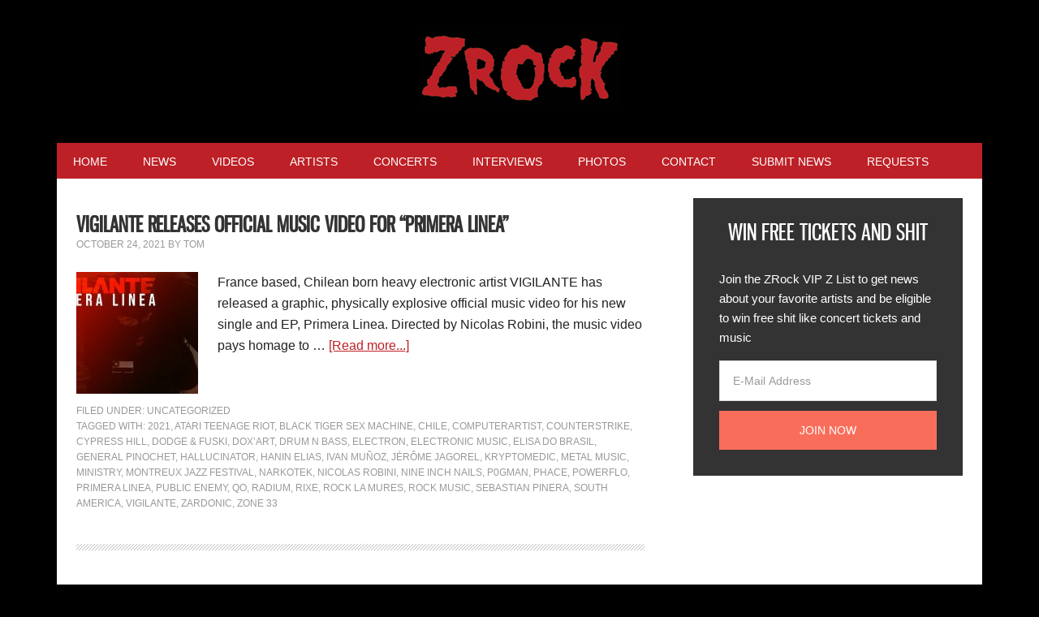

--- FILE ---
content_type: text/html; charset=UTF-8
request_url: https://www.zrock.com/tag/jerome-jagorel/
body_size: 17332
content:
<!DOCTYPE html>
<html lang="en-US">
<head >
<meta charset="UTF-8" />
<meta name="viewport" content="width=device-width, initial-scale=1" />
    <script language="javascript" type="text/javascript">
		<!--
		function imposeMaxLength(Object, MaxLen)
		{
  		return (Object.value.length <= MaxLen);
		}
		-->
	</script>
    <meta name='robots' content='index, follow, max-image-preview:large, max-snippet:-1, max-video-preview:-1' />

<!-- Social Warfare v4.3.0 https://warfareplugins.com - BEGINNING OF OUTPUT -->
<style>
	@font-face {
		font-family: "sw-icon-font";
		src:url("https://www.zrock.com/wp-content/mu-plugins/rainmaker/library/addons/social-warfare/assets/fonts/sw-icon-font.eot?ver=4.3.0");
		src:url("https://www.zrock.com/wp-content/mu-plugins/rainmaker/library/addons/social-warfare/assets/fonts/sw-icon-font.eot?ver=4.3.0#iefix") format("embedded-opentype"),
		url("https://www.zrock.com/wp-content/mu-plugins/rainmaker/library/addons/social-warfare/assets/fonts/sw-icon-font.woff?ver=4.3.0") format("woff"),
		url("https://www.zrock.com/wp-content/mu-plugins/rainmaker/library/addons/social-warfare/assets/fonts/sw-icon-font.ttf?ver=4.3.0") format("truetype"),
		url("https://www.zrock.com/wp-content/mu-plugins/rainmaker/library/addons/social-warfare/assets/fonts/sw-icon-font.svg?ver=4.3.0#1445203416") format("svg");
		font-weight: normal;
		font-style: normal;
		font-display:block;
	}
</style>
<!-- Social Warfare v4.3.0 https://warfareplugins.com - END OF OUTPUT -->


		<style type="text/css">
			.slide-excerpt { width: 70%; }
			.slide-excerpt { bottom: 0; }
			.slide-excerpt { right: 0; }
			.flexslider { max-width: 920px; max-height: 400px; }
			.slide-image { max-height: 400px; }
		</style>
	<!-- This site is optimized with the Yoast SEO plugin v23.9 - https://yoast.com/wordpress/plugins/seo/ -->
	<title>Jérôme Jagorel Archives | ZRock</title>
	<link rel="canonical" href="https://www.zrock.com/tag/jerome-jagorel/" />
	<meta property="og:locale" content="en_US" />
	<meta property="og:type" content="article" />
	<meta property="og:title" content="Jérôme Jagorel Archives | ZRock" />
	<meta property="og:url" content="https://www.zrock.com/tag/jerome-jagorel/" />
	<meta property="og:site_name" content="ZRock" />
	<script type="application/ld+json" class="yoast-schema-graph">{"@context":"https://schema.org","@graph":[{"@type":"CollectionPage","@id":"https://www.zrock.com/tag/jerome-jagorel/","url":"https://www.zrock.com/tag/jerome-jagorel/","name":"Jérôme Jagorel Archives | ZRock","isPartOf":{"@id":"https://www.zrock.com/#website"},"primaryImageOfPage":{"@id":"https://www.zrock.com/tag/jerome-jagorel/#primaryimage"},"image":{"@id":"https://www.zrock.com/tag/jerome-jagorel/#primaryimage"},"thumbnailUrl":"https://www.zrock.com/wp-content/uploads/2021/10/videocover750.jpg","breadcrumb":{"@id":"https://www.zrock.com/tag/jerome-jagorel/#breadcrumb"},"inLanguage":"en-US"},{"@type":"ImageObject","inLanguage":"en-US","@id":"https://www.zrock.com/tag/jerome-jagorel/#primaryimage","url":"https://www.zrock.com/wp-content/uploads/2021/10/videocover750.jpg","contentUrl":"https://www.zrock.com/wp-content/uploads/2021/10/videocover750.jpg","width":750,"height":421},{"@type":"BreadcrumbList","@id":"https://www.zrock.com/tag/jerome-jagorel/#breadcrumb","itemListElement":[{"@type":"ListItem","position":1,"name":"Home","item":"https://www.zrock.com/"},{"@type":"ListItem","position":2,"name":"Jérôme Jagorel"}]},{"@type":"WebSite","@id":"https://www.zrock.com/#website","url":"https://www.zrock.com/","name":"ZRock","description":"ZRock Music News and Videos","potentialAction":[{"@type":"SearchAction","target":{"@type":"EntryPoint","urlTemplate":"https://www.zrock.com/?s={search_term_string}"},"query-input":{"@type":"PropertyValueSpecification","valueRequired":true,"valueName":"search_term_string"}}],"inLanguage":"en-US"}]}</script>
	<!-- / Yoast SEO plugin. -->


<link rel='dns-prefetch' href='//www.zrock.com' />
<link rel='dns-prefetch' href='//fonts.googleapis.com' />
<link rel="alternate" type="application/rss+xml" title="ZRock &raquo; Feed" href="https://www.zrock.com/feed/" />
<link rel="alternate" type="application/rss+xml" title="ZRock &raquo; Comments Feed" href="https://www.zrock.com/comments/feed/" />
<link rel="alternate" type="application/rss+xml" title="ZRock &raquo; Jérôme Jagorel Tag Feed" href="https://www.zrock.com/tag/jerome-jagorel/feed/" />
		<script>
					if ( typeof gtag === 'undefined' ) {
						(
							function ( m, i, d, e ) {
								var s = document.createElement( 'script' );
								s.async = 1;
								s.src = 'https://www.googletagmanager.com/gtag/js?id=G-R3YS8WX1XB';
								var h = document.getElementsByTagName( 'head' )[ 0 ];
								h.appendChild( s );
								window.dataLayer = window.dataLayer || [];

								function gtag() { dataLayer.push( arguments ); }

								window.gtag = gtag;
								gtag( 'js', new Date() );
													console.log('[GA4 Debug] Configuring GA4 in production mode');
								gtag( 'config', 'G-R3YS8WX1XB' );
												}
						)( window, document );
					}
		</script>
		<!-- managing ads with Advanced Ads – https://wpadvancedads.com/ -->		<script>
						advanced_ads_ready = function () {
				var fns                                                          = [], listener, doc = typeof document === 'object' && document,
					hack = doc && doc.documentElement.doScroll, domContentLoaded = 'DOMContentLoaded',
					loaded                                                       = doc && (hack ? /^loaded|^c/ : /^loaded|^i|^c/).test( doc.readyState )
				if ( ! loaded && doc ) {
					listener = function () {
						doc.removeEventListener( domContentLoaded, listener )
						window.removeEventListener( 'load', listener )
						loaded = 1
						while ( listener = fns.shift() ) listener()
					}
					doc.addEventListener( domContentLoaded, listener )
					window.addEventListener( 'load', listener )
				}
				return function ( fn ) {loaded ? setTimeout( fn, 0 ) : fns.push( fn )}
			}()
			</script><link rel='stylesheet' id='mediaelement-css' href='https://www.zrock.com/wp-includes/js/mediaelement/mediaelementplayer-legacy.min.css?ver=4.2.17' type='text/css' media='all' />
<link rel='stylesheet' id='wp-mediaelement-css' href='https://www.zrock.com/wp-includes/js/mediaelement/wp-mediaelement.min.css?ver=6.6.2' type='text/css' media='all' />
<link rel='stylesheet' id='social-warfare-block-css-css' href='https://www.zrock.com/wp-content/mu-plugins/rainmaker/library/addons/social-warfare/assets/js/post-editor/dist/blocks.style.build.css?ver=6.6.2' type='text/css' media='all' />
<link rel='stylesheet' id='mp-theme-css' href='https://www.zrock.com/wp-content/mu-plugins/rainmaker/library/fork/memberpress/css/ui/theme.css?ver=1.9.20' type='text/css' media='all' />
<link rel='stylesheet' id='metro-pro-theme-css' href='https://www.zrock.com/wp-content/themes/metro-pro/style.css?ver=2.1.1' type='text/css' media='all' />
<link rel='stylesheet' id='wp-block-library-css' href='https://www.zrock.com/wp-includes/css/dist/block-library/style.min.css?ver=6.6.2' type='text/css' media='all' />
<link rel='stylesheet' id='wp-components-css' href='https://www.zrock.com/wp-includes/css/dist/components/style.min.css?ver=6.6.2' type='text/css' media='all' />
<link rel='stylesheet' id='wp-preferences-css' href='https://www.zrock.com/wp-includes/css/dist/preferences/style.min.css?ver=6.6.2' type='text/css' media='all' />
<link rel='stylesheet' id='wp-block-editor-css' href='https://www.zrock.com/wp-includes/css/dist/block-editor/style.min.css?ver=6.6.2' type='text/css' media='all' />
<link rel='stylesheet' id='wp-reusable-blocks-css' href='https://www.zrock.com/wp-includes/css/dist/reusable-blocks/style.min.css?ver=6.6.2' type='text/css' media='all' />
<link rel='stylesheet' id='wp-patterns-css' href='https://www.zrock.com/wp-includes/css/dist/patterns/style.min.css?ver=6.6.2' type='text/css' media='all' />
<link rel='stylesheet' id='wp-editor-css' href='https://www.zrock.com/wp-includes/css/dist/editor/style.min.css?ver=6.6.2' type='text/css' media='all' />
<link rel='stylesheet' id='wc-blocks-vendors-style-css' href='https://www.zrock.com/wp-content/mu-plugins/rainmaker/library/external/woocommerce/packages/woocommerce-blocks/build/wc-blocks-vendors-style.css?ver=5.5.1' type='text/css' media='all' />
<link rel='stylesheet' id='wc-blocks-style-css' href='https://www.zrock.com/wp-content/mu-plugins/rainmaker/library/external/woocommerce/packages/woocommerce-blocks/build/wc-blocks-style.css?ver=5.5.1' type='text/css' media='all' />
<style id='classic-theme-styles-inline-css' type='text/css'>
/*! This file is auto-generated */
.wp-block-button__link{color:#fff;background-color:#32373c;border-radius:9999px;box-shadow:none;text-decoration:none;padding:calc(.667em + 2px) calc(1.333em + 2px);font-size:1.125em}.wp-block-file__button{background:#32373c;color:#fff;text-decoration:none}
</style>
<style id='global-styles-inline-css' type='text/css'>
:root{--wp--preset--aspect-ratio--square: 1;--wp--preset--aspect-ratio--4-3: 4/3;--wp--preset--aspect-ratio--3-4: 3/4;--wp--preset--aspect-ratio--3-2: 3/2;--wp--preset--aspect-ratio--2-3: 2/3;--wp--preset--aspect-ratio--16-9: 16/9;--wp--preset--aspect-ratio--9-16: 9/16;--wp--preset--color--black: #000000;--wp--preset--color--cyan-bluish-gray: #abb8c3;--wp--preset--color--white: #ffffff;--wp--preset--color--pale-pink: #f78da7;--wp--preset--color--vivid-red: #cf2e2e;--wp--preset--color--luminous-vivid-orange: #ff6900;--wp--preset--color--luminous-vivid-amber: #fcb900;--wp--preset--color--light-green-cyan: #7bdcb5;--wp--preset--color--vivid-green-cyan: #00d084;--wp--preset--color--pale-cyan-blue: #8ed1fc;--wp--preset--color--vivid-cyan-blue: #0693e3;--wp--preset--color--vivid-purple: #9b51e0;--wp--preset--gradient--vivid-cyan-blue-to-vivid-purple: linear-gradient(135deg,rgba(6,147,227,1) 0%,rgb(155,81,224) 100%);--wp--preset--gradient--light-green-cyan-to-vivid-green-cyan: linear-gradient(135deg,rgb(122,220,180) 0%,rgb(0,208,130) 100%);--wp--preset--gradient--luminous-vivid-amber-to-luminous-vivid-orange: linear-gradient(135deg,rgba(252,185,0,1) 0%,rgba(255,105,0,1) 100%);--wp--preset--gradient--luminous-vivid-orange-to-vivid-red: linear-gradient(135deg,rgba(255,105,0,1) 0%,rgb(207,46,46) 100%);--wp--preset--gradient--very-light-gray-to-cyan-bluish-gray: linear-gradient(135deg,rgb(238,238,238) 0%,rgb(169,184,195) 100%);--wp--preset--gradient--cool-to-warm-spectrum: linear-gradient(135deg,rgb(74,234,220) 0%,rgb(151,120,209) 20%,rgb(207,42,186) 40%,rgb(238,44,130) 60%,rgb(251,105,98) 80%,rgb(254,248,76) 100%);--wp--preset--gradient--blush-light-purple: linear-gradient(135deg,rgb(255,206,236) 0%,rgb(152,150,240) 100%);--wp--preset--gradient--blush-bordeaux: linear-gradient(135deg,rgb(254,205,165) 0%,rgb(254,45,45) 50%,rgb(107,0,62) 100%);--wp--preset--gradient--luminous-dusk: linear-gradient(135deg,rgb(255,203,112) 0%,rgb(199,81,192) 50%,rgb(65,88,208) 100%);--wp--preset--gradient--pale-ocean: linear-gradient(135deg,rgb(255,245,203) 0%,rgb(182,227,212) 50%,rgb(51,167,181) 100%);--wp--preset--gradient--electric-grass: linear-gradient(135deg,rgb(202,248,128) 0%,rgb(113,206,126) 100%);--wp--preset--gradient--midnight: linear-gradient(135deg,rgb(2,3,129) 0%,rgb(40,116,252) 100%);--wp--preset--font-size--small: 13px;--wp--preset--font-size--medium: 20px;--wp--preset--font-size--large: 36px;--wp--preset--font-size--x-large: 42px;--wp--preset--spacing--20: 0.44rem;--wp--preset--spacing--30: 0.67rem;--wp--preset--spacing--40: 1rem;--wp--preset--spacing--50: 1.5rem;--wp--preset--spacing--60: 2.25rem;--wp--preset--spacing--70: 3.38rem;--wp--preset--spacing--80: 5.06rem;--wp--preset--shadow--natural: 6px 6px 9px rgba(0, 0, 0, 0.2);--wp--preset--shadow--deep: 12px 12px 50px rgba(0, 0, 0, 0.4);--wp--preset--shadow--sharp: 6px 6px 0px rgba(0, 0, 0, 0.2);--wp--preset--shadow--outlined: 6px 6px 0px -3px rgba(255, 255, 255, 1), 6px 6px rgba(0, 0, 0, 1);--wp--preset--shadow--crisp: 6px 6px 0px rgba(0, 0, 0, 1);}:where(.is-layout-flex){gap: 0.5em;}:where(.is-layout-grid){gap: 0.5em;}body .is-layout-flex{display: flex;}.is-layout-flex{flex-wrap: wrap;align-items: center;}.is-layout-flex > :is(*, div){margin: 0;}body .is-layout-grid{display: grid;}.is-layout-grid > :is(*, div){margin: 0;}:where(.wp-block-columns.is-layout-flex){gap: 2em;}:where(.wp-block-columns.is-layout-grid){gap: 2em;}:where(.wp-block-post-template.is-layout-flex){gap: 1.25em;}:where(.wp-block-post-template.is-layout-grid){gap: 1.25em;}.has-black-color{color: var(--wp--preset--color--black) !important;}.has-cyan-bluish-gray-color{color: var(--wp--preset--color--cyan-bluish-gray) !important;}.has-white-color{color: var(--wp--preset--color--white) !important;}.has-pale-pink-color{color: var(--wp--preset--color--pale-pink) !important;}.has-vivid-red-color{color: var(--wp--preset--color--vivid-red) !important;}.has-luminous-vivid-orange-color{color: var(--wp--preset--color--luminous-vivid-orange) !important;}.has-luminous-vivid-amber-color{color: var(--wp--preset--color--luminous-vivid-amber) !important;}.has-light-green-cyan-color{color: var(--wp--preset--color--light-green-cyan) !important;}.has-vivid-green-cyan-color{color: var(--wp--preset--color--vivid-green-cyan) !important;}.has-pale-cyan-blue-color{color: var(--wp--preset--color--pale-cyan-blue) !important;}.has-vivid-cyan-blue-color{color: var(--wp--preset--color--vivid-cyan-blue) !important;}.has-vivid-purple-color{color: var(--wp--preset--color--vivid-purple) !important;}.has-black-background-color{background-color: var(--wp--preset--color--black) !important;}.has-cyan-bluish-gray-background-color{background-color: var(--wp--preset--color--cyan-bluish-gray) !important;}.has-white-background-color{background-color: var(--wp--preset--color--white) !important;}.has-pale-pink-background-color{background-color: var(--wp--preset--color--pale-pink) !important;}.has-vivid-red-background-color{background-color: var(--wp--preset--color--vivid-red) !important;}.has-luminous-vivid-orange-background-color{background-color: var(--wp--preset--color--luminous-vivid-orange) !important;}.has-luminous-vivid-amber-background-color{background-color: var(--wp--preset--color--luminous-vivid-amber) !important;}.has-light-green-cyan-background-color{background-color: var(--wp--preset--color--light-green-cyan) !important;}.has-vivid-green-cyan-background-color{background-color: var(--wp--preset--color--vivid-green-cyan) !important;}.has-pale-cyan-blue-background-color{background-color: var(--wp--preset--color--pale-cyan-blue) !important;}.has-vivid-cyan-blue-background-color{background-color: var(--wp--preset--color--vivid-cyan-blue) !important;}.has-vivid-purple-background-color{background-color: var(--wp--preset--color--vivid-purple) !important;}.has-black-border-color{border-color: var(--wp--preset--color--black) !important;}.has-cyan-bluish-gray-border-color{border-color: var(--wp--preset--color--cyan-bluish-gray) !important;}.has-white-border-color{border-color: var(--wp--preset--color--white) !important;}.has-pale-pink-border-color{border-color: var(--wp--preset--color--pale-pink) !important;}.has-vivid-red-border-color{border-color: var(--wp--preset--color--vivid-red) !important;}.has-luminous-vivid-orange-border-color{border-color: var(--wp--preset--color--luminous-vivid-orange) !important;}.has-luminous-vivid-amber-border-color{border-color: var(--wp--preset--color--luminous-vivid-amber) !important;}.has-light-green-cyan-border-color{border-color: var(--wp--preset--color--light-green-cyan) !important;}.has-vivid-green-cyan-border-color{border-color: var(--wp--preset--color--vivid-green-cyan) !important;}.has-pale-cyan-blue-border-color{border-color: var(--wp--preset--color--pale-cyan-blue) !important;}.has-vivid-cyan-blue-border-color{border-color: var(--wp--preset--color--vivid-cyan-blue) !important;}.has-vivid-purple-border-color{border-color: var(--wp--preset--color--vivid-purple) !important;}.has-vivid-cyan-blue-to-vivid-purple-gradient-background{background: var(--wp--preset--gradient--vivid-cyan-blue-to-vivid-purple) !important;}.has-light-green-cyan-to-vivid-green-cyan-gradient-background{background: var(--wp--preset--gradient--light-green-cyan-to-vivid-green-cyan) !important;}.has-luminous-vivid-amber-to-luminous-vivid-orange-gradient-background{background: var(--wp--preset--gradient--luminous-vivid-amber-to-luminous-vivid-orange) !important;}.has-luminous-vivid-orange-to-vivid-red-gradient-background{background: var(--wp--preset--gradient--luminous-vivid-orange-to-vivid-red) !important;}.has-very-light-gray-to-cyan-bluish-gray-gradient-background{background: var(--wp--preset--gradient--very-light-gray-to-cyan-bluish-gray) !important;}.has-cool-to-warm-spectrum-gradient-background{background: var(--wp--preset--gradient--cool-to-warm-spectrum) !important;}.has-blush-light-purple-gradient-background{background: var(--wp--preset--gradient--blush-light-purple) !important;}.has-blush-bordeaux-gradient-background{background: var(--wp--preset--gradient--blush-bordeaux) !important;}.has-luminous-dusk-gradient-background{background: var(--wp--preset--gradient--luminous-dusk) !important;}.has-pale-ocean-gradient-background{background: var(--wp--preset--gradient--pale-ocean) !important;}.has-electric-grass-gradient-background{background: var(--wp--preset--gradient--electric-grass) !important;}.has-midnight-gradient-background{background: var(--wp--preset--gradient--midnight) !important;}.has-small-font-size{font-size: var(--wp--preset--font-size--small) !important;}.has-medium-font-size{font-size: var(--wp--preset--font-size--medium) !important;}.has-large-font-size{font-size: var(--wp--preset--font-size--large) !important;}.has-x-large-font-size{font-size: var(--wp--preset--font-size--x-large) !important;}
:where(.wp-block-post-template.is-layout-flex){gap: 1.25em;}:where(.wp-block-post-template.is-layout-grid){gap: 1.25em;}
:where(.wp-block-columns.is-layout-flex){gap: 2em;}:where(.wp-block-columns.is-layout-grid){gap: 2em;}
:root :where(.wp-block-pullquote){font-size: 1.5em;line-height: 1.6;}
</style>
<link rel='stylesheet' id='unslider-css-css' href='https://www.zrock.com/wp-content/plugins/advanced-ads-slider/public/assets/css/unslider.css?ver=1.4.6' type='text/css' media='all' />
<link rel='stylesheet' id='slider-css-css' href='https://www.zrock.com/wp-content/plugins/advanced-ads-slider/public/assets/css/slider.css?ver=1.4.6' type='text/css' media='all' />
<link rel='stylesheet' id='stencil-css' href='https://www.zrock.com/wp-content/plugins/stencil/public/css/stencil-public.css?ver=1.14.4' type='text/css' media='all' />
<link rel='stylesheet' id='bbp-default-css' href='https://www.zrock.com/wp-content/mu-plugins/rainmaker/library/external/bbpress/templates/default/css/bbpress.css?ver=2.5.14-6684' type='text/css' media='screen' />
<link rel='stylesheet' id='affwp-forms-css' href='https://www.zrock.com/wp-content/mu-plugins/rainmaker/library/external/affiliate-wp/assets/css/forms.min.css?ver=2.1.15' type='text/css' media='all' />
<link rel='stylesheet' id='rainmaker-memberpress-extend-front-css' href='https://www.zrock.com/wp-content/mu-plugins/rainmaker/library/fork/rainmaker-memberpress-extend/assets/css/rainmaker-memberpress-extend-front.css?ver=3.6.2' type='text/css' media='all' />
<link rel='stylesheet' id='mp-signup-css' href='https://www.zrock.com/wp-content/mu-plugins/rainmaker/library/fork/memberpress/css/signup.css?ver=1.9.20' type='text/css' media='all' />
<link rel='stylesheet' id='rmds-show-password-css' href='https://www.zrock.com/wp-content/mu-plugins/rainmaker/library/fork/rainmaker-memberpress-extend/assets/css/show-password.css?ver=1' type='text/css' media='all' />
<link rel='stylesheet' id='woocommerce-general-css' href='https://www.zrock.com/wp-content/mu-plugins/rainmaker/library/external/woocommerce/assets/css/woocommerce.css?ver=6.6.2' type='text/css' media='all' />
<link rel='stylesheet' id='woocommerce-layout-css' href='https://www.zrock.com/wp-content/mu-plugins/rainmaker/library/external/woocommerce/assets/css/woocommerce-layout.css?ver=5.6.2' type='text/css' media='all' />
<link rel='stylesheet' id='woocommerce-smallscreen-css' href='https://www.zrock.com/wp-content/mu-plugins/rainmaker/library/external/woocommerce/assets/css/woocommerce-smallscreen.css?ver=5.6.2' type='text/css' media='only screen and (max-width: 768px)' />
<link rel='stylesheet' id='rainmaker-store-notice-css' href='https://www.zrock.com/wp-content/mu-plugins/rainmaker/library/internal/rainmaker-woocommerce-extend/assets/css/rainmaker-woocommerce-extend-store-notice.css?ver=5.6.2' type='text/css' media='all' />
<style id='woocommerce-inline-inline-css' type='text/css'>
.woocommerce form .form-row .required { visibility: visible; }
</style>
<link rel='stylesheet' id='lms-quiz-front-end-style-css' href='https://www.zrock.com/wp-content/mu-plugins/rainmaker/library/internal/lms-quiz-system/css/front-end.css?ver=6.6.2' type='text/css' media='all' />
<link rel='stylesheet' id='lms-sidebar-reset-css-css' href='https://www.zrock.com/wp-content/mu-plugins/rainmaker/library/internal/lms-navigation-widget/assets/css/reset.css?ver=2.3.4' type='text/css' media='all' />
<link rel='stylesheet' id='lms-sidebar-css' href='https://www.zrock.com/wp-content/mu-plugins/rainmaker/library/internal/lms-navigation-widget/assets/styles/default/css/lms-sidebar.css?ver=2.3.4' type='text/css' media='all' />
<link rel='stylesheet' id='wsl-widget-css' href='https://www.zrock.com/wp-content/mu-plugins/rainmaker/library/internal/rainmaker-social-login/assets/css/style.css?ver=6.6.2' type='text/css' media='all' />
<link rel='stylesheet' id='dashicons-css' href='https://www.zrock.com/wp-includes/css/dashicons.min.css?ver=6.6.2' type='text/css' media='all' />
<link rel='stylesheet' id='rainmaker-rmui-frontend-css' href='https://www.zrock.com/wp-content/mu-plugins/rainmaker/library/internal/rainmaker-ui/dist/assets/css/rmui-frontend.min.css?ver=3.6.2' type='text/css' media='all' />
<link rel='stylesheet' id='lms-style-css' href='https://www.zrock.com/wp-content/mu-plugins/rainmaker/library/internal/rainmaker-lms/assets/css/lms-style.css?ver=3.6.2' type='text/css' media='all' />
<link rel='stylesheet' id='social_warfare-css' href='https://www.zrock.com/wp-content/mu-plugins/rainmaker/library/addons/social-warfare/assets/css/style.min.css?ver=4.3.0' type='text/css' media='all' />
<link rel='stylesheet' id='google-font-css' href='//fonts.googleapis.com/css?family=Oswald%3A400&#038;display=swap&#038;ver=2.1.1' type='text/css' media='all' />
<link rel='stylesheet' id='bbpress-genesis-extend-css' href='https://www.zrock.com/wp-content/mu-plugins/rainmaker/library/external/bbpress-genesis-extend/style.css' type='text/css' media='all' />
<link rel='stylesheet' id='simple-social-icons-font-css' href='https://www.zrock.com/wp-content/mu-plugins/rainmaker/library/external/simple-social-icons/css/style.css?ver=3.0.0' type='text/css' media='all' />
<link rel='stylesheet' id='simple-modal-gallery-css-css' href='https://www.zrock.com/wp-content/mu-plugins/rainmaker/library/internal/simple-modal-gallery/resources/css/gallery.css?ver=0.1' type='text/css' media='all' />
<link rel='stylesheet' id='gppro-style-css' href='//www.zrock.com/dpp-custom-styles-da657af48aaa0c3d5910281a30ed90ee?ver=6.6.2' type='text/css' media='all' />
<link rel='stylesheet' id='rainmaker-ninja-forms-extend-styles-frontend-css' href='https://www.zrock.com/wp-content/mu-plugins/rainmaker/library/internal/rainmaker-ninja-forms-extend/assets/css/rainmaker-ninja-forms-extend-styles-frontend.css?ver=6.6.2' type='text/css' media='all' />
<link rel='stylesheet' id='genesis-tabs-stylesheet-css' href='https://www.zrock.com/wp-content/mu-plugins/rainmaker/library/external/genesis-tabs/style.css?ver=6.6.2' type='text/css' media='all' />
<link rel='stylesheet' id='slider_styles-css' href='https://www.zrock.com/wp-content/mu-plugins/rainmaker/library/external/genesis-responsive-slider/style.css?ver=0.9.5' type='text/css' media='all' />
<link rel='stylesheet' id='bbp-signature-style-css' href='https://www.zrock.com/wp-content/mu-plugins/rainmaker/library/external/bbp-signature/bbp-signature.css?ver=0.1' type='text/css' media='all' />
<script type="text/javascript" src="//www.zrock.com/wp-includes/js/jquery/jquery.min.js?ver=3.7.1" id="jquery-core-js"></script>
<script type="text/javascript" src="//www.zrock.com/wp-includes/js/jquery/jquery-migrate.min.js?ver=3.4.1" id="jquery-migrate-js"></script>
<script type="text/javascript" src="//www.zrock.com/wp-content/plugins/advanced-ads-slider/public/assets/js/unslider.min.js?ver=1.4.6" id="unslider-js-js"></script>
<script type="text/javascript" src="//www.zrock.com/wp-content/plugins/advanced-ads-slider/public/assets/js/jquery.event.move.js?ver=1.4.6" id="unslider-move-js-js"></script>
<script type="text/javascript" src="//www.zrock.com/wp-content/plugins/advanced-ads-slider/public/assets/js/jquery.event.swipe.js?ver=1.4.6" id="unslider-swipe-js-js"></script>
<script type="text/javascript" src="//www.zrock.com/wp-content/plugins/stencil/public/js/stencil-public.js?ver=1.14.4" id="stencil-js"></script>
<script type="text/javascript" src="//www.zrock.com/wp-content/mu-plugins/rainmaker/library/fork/rainmaker-memberpress-extend/assets/js/show-password.js?ver=1" id="rmds-show-password-js"></script>
<script type="text/javascript" id="lms-quiz-front-end-js-extra">
/* <![CDATA[ */
var ajax_object = {"ajax_url":"https:\/\/www.zrock.com\/admin\/admin-ajax.php"};
/* ]]> */
</script>
<script type="text/javascript" src="//www.zrock.com/wp-content/mu-plugins/rainmaker/library/internal/lms-quiz-system/js/front-end.js?ver=6.6.2" id="lms-quiz-front-end-js"></script>
<script type="text/javascript" id="jquery-cookie-js-extra">
/* <![CDATA[ */
var affwp_scripts = {"ajaxurl":"https:\/\/www.zrock.com\/admin\/admin-ajax.php"};
var jQueryCookieOpts = {"path":"\/","domain":""};
/* ]]> */
</script>
<script type="text/javascript" src="//www.zrock.com/wp-content/mu-plugins/rainmaker/library/internal/rainmaker-ui/dist/assets/js/jquery.cookie.min.js?ver=3.6.2" id="jquery-cookie-js"></script>
<script type="text/javascript" id="affwp-tracking-js-extra">
/* <![CDATA[ */
var affwp_debug_vars = {"integrations":{"woocommerce":"WooCommerce","memberpress":"MemberPress"},"version":"2.1.15","currency":"USD"};
/* ]]> */
</script>
<script type="text/javascript" src="//www.zrock.com/wp-content/mu-plugins/rainmaker/library/external/affiliate-wp/assets/js/tracking.min.js?ver=2.1.15" id="affwp-tracking-js"></script>
<script type="text/javascript" src="//www.zrock.com/wp-content/plugins/advanced-ads/public/assets/js/advanced.js?ver=1.16" id="advanced-ads-advanced-js-js"></script>
<script type="text/javascript" id="advanced-ads-responsive-js-extra">
/* <![CDATA[ */
var advanced_ads_responsive = {"reload_on_resize":"0"};
/* ]]> */
</script>
<script type="text/javascript" src="//www.zrock.com/wp-content/plugins/advanced-ads-responsive/public/assets/js/script.js?ver=1.8.8" id="advanced-ads-responsive-js"></script>
<script type="text/javascript" src="//www.zrock.com/wp-content/mu-plugins/rainmaker/library/internal/rainmaker-ui/dist/assets/js/jquery.fitvids.min.js?ver=3.6.2" id="jquery-fitvids-js"></script>
<script type="text/javascript" src="//www.zrock.com/wp-content/mu-plugins/rainmaker/library/internal/rainmaker-ui/dist/assets/js/rmui.fitvids.min.js?ver=3.6.2" id="rmui-fitvids-js"></script>
<script type="text/javascript" src="//www.zrock.com/wp-content/mu-plugins/rainmaker/library/internal/rainmaker-ui/dist/assets/js/rmui.frontend.podcast.min.js?ver=3.6.2" id="rmui-frontend-podcast-js"></script>
<script type="text/javascript" src="//www.zrock.com/wp-content/themes/metro-pro/js/responsive-menu.js?ver=1.0.0" id="news-responsive-menu-js"></script>
<script type="text/javascript" src="//www.zrock.com/wp-content/mu-plugins/rainmaker/library/external/simple-social-icons/svgxuse.js?ver=1.1.21" id="svg-x-use-js"></script>
<script type="text/javascript" id="advanced-ads-pro/cache_busting-js-extra">
/* <![CDATA[ */
var advanced_ads_pro_ajax_object = {"ajax_url":"https:\/\/www.zrock.com\/admin\/admin-ajax.php","lazy_load_module_enabled":"","lazy_load":{"default_offset":0,"offsets":[]}};
/* ]]> */
</script>
<script type="text/javascript" src="//www.zrock.com/wp-content/plugins/advanced-ads-pro/modules/cache-busting/inc/base.min.js?ver=2.4.1" id="advanced-ads-pro/cache_busting-js"></script>
<script type="text/javascript" src="//www.zrock.com/wp-content/mu-plugins/rainmaker/library/internal/rainmaker-ui/dist/assets/js/jquery.magnific-popup.min.js?ver=3.6.2" id="jquery-magnific-popup-js"></script>
<link rel="https://api.w.org/" href="https://www.zrock.com/wp-json/" /><link rel="alternate" title="JSON" type="application/json" href="https://www.zrock.com/wp-json/wp/v2/tags/3350" /><link rel="EditURI" type="application/rsd+xml" title="RSD" href="https://www.zrock.com/xmlrpc.php?rsd" />
<link rel="stylesheet" href="https://www.zrock.com/wp-content/mu-plugins/rainmaker/library/external/cookies-for-comments/css.php?k=f48c2f5b7fb4ca0f7896273f55e079a2&amp;t=1494647948" type="text/css" media="screen" /><style type="text/css"> .enews .screenread { display:none; } </style><meta property="fb:pages" content="8817742930" />
<link rel="alternate" type="application/rss+xml" title="Podcast RSS feed" href="https://www.zrock.com/feed/podcast" />

			<!-- Google tag (gtag.js) -->
			<script async src="https://www.googletagmanager.com/gtag/js?id=G-R3YS8WX1XB"></script>
			<script>
							window.dataLayer = window.dataLayer || [];

							function gtag() {
								dataLayer.push( arguments );
							}

							gtag( 'js', new Date() );

											gtag( 'config', 'G-R3YS8WX1XB' );
							</script>
			<script type="text/javascript">var ajaxurl = "https://www.zrock.com/admin/admin-ajax.php";</script>		<script type="text/javascript">
		var AFFWP = AFFWP || {};
		AFFWP.referral_var = 'ref';
		AFFWP.expiration = 1;
		AFFWP.debug = 0;


		AFFWP.referral_credit_last = 0;
		</script>
<script>advads_items = { conditions: {}, display_callbacks: {}, display_effect_callbacks: {}, hide_callbacks: {}, backgrounds: {}, effect_durations: {}, close_functions: {}, showed: [] };</script><style type="text/css" id="zrock-layer-custom-css"></style><style type="text/css">.site-title a { background: url(https://www.zrock.com/wp-content/uploads/2014/09/zrock_home.png) no-repeat !important; }</style>
<!--header scripts--><!-- GoSquared -->
<script>
  !function(g,s,q,r,d){r=g[r]=g[r]||function(){(r.q=r.q||[]).push(
  arguments)};d=s.createElement(q);q=s.getElementsByTagName(q)[0];
  d.src='//d1l6p2sc9645hc.cloudfront.net/tracker.js';q.parentNode.
  insertBefore(d,q)}(window,document,'script','_gs');

  _gs('GSN-073889-Y'); _gs('GSN-689597-X');
</script>

<meta name="google-site-verification" content="oqUoArA2aWfxwK5rz46a8eKCo1o9vXPCP1DzhWlOYNM" />

<script async src="https://pagead2.googlesyndication.com/pagead/js/adsbygoogle.js"></script>
<script>
     (adsbygoogle = window.adsbygoogle || []).push({
          google_ad_client: "ca-pub-6859482789150337",
          enable_page_level_ads: true
     });
</script>
<meta name="facebook-domain-verification" content="bowatupb5vov2o507lwkuxq5vqhv4j" /><link rel="preload" href="https://fonts.googleapis.com/css?family=Oswald%3A400&display=swap&ver=2.1.1" as="style"><link rel="preconnect" href="https://fonts.gstatic.com">	<style>
		/* Cookie Consent Popup */
		.rainmaker-cookie-consent-inner {
			box-sizing: border-box;
			line-height: 1.625;
			color: #222;
			font-family: 'Helvetica Neue', Helvetica, Arial, sans-serif;
			font-size: 16px;
			font-weight: 300;
		}

		/* Consent Button */
		.rainmaker-cookie-consent-button.button {
			background-color: #333;
			border: none;
			box-shadow: none;
			color: #fff;
			cursor: pointer;
			padding: 16px 24px;
			text-decoration: none;
			text-transform: uppercase;
			white-space: normal;
			display: inline-block;
			box-sizing: border-box;
			width: 100%;
			transition: all 0.1s ease-in-out;
		}

		/* Consent Button Hover */
		.rainmaker-cookie-consent-button.button:hover {
			color: #fff;
			background-color: #f96e5b;
		}

		/* Decline Button */
		a.rainmaker-cookie-consent-decline-button.cookie-consent-decline-button {
			color: #f96e5b;
		}

		/* Decline Button Hover */
		a.rainmaker-cookie-consent-decline-button.cookie-consent-decline-button:hover {
			color: #222;
		}
	</style>
		<noscript><style>.woocommerce-product-gallery{ opacity: 1 !important; }</style></noscript>
	<link rel="Shortcut Icon" href="//www.zrock.com/wp-content/uploads/2014/11/zrock_favicon.ico" type="image/x-icon" />

		<script>

			if ( window.fbAsyncInit === undefined ) {

				window.fbAsyncInit = function() {
					FB.init({
					appId      : '323105601706343',
					xfbml      : true,
					version    : 'v2.7'
					});
				};

				(function(d, s, id){
					var js, fjs = d.getElementsByTagName(s)[0];
					if (d.getElementById(id)) {return;}
					js = d.createElement(s); js.id = id;
					js.src = '//connect.facebook.net/en_US/sdk.js';
					fjs.parentNode.insertBefore(js, fjs);
				}(document, 'script', 'facebook-jssdk'));
			}

		</script>

		<style type="text/css" id="custom-background-css">
body.custom-background { background-color: #000000; }
</style>
	<script type="text/javascript">
			if ( 'undefined' == typeof advadsGATracking ) window.advadsGATracking = {};
		</script>
		<script data-ad-client="ca-pub-6859482789150337" async src="https://pagead2.googlesyndication.com/pagead/js/adsbygoogle.js"></script>
	<link rel="stylesheet" type="text/css" href="//www.zrock.com?custom-css=1&#038;csblog=1&#038;cscache=5&#038;csrev=31"/>
	</head>
<body class="archive tag tag-jerome-jagorel tag-3350 custom-background theme-genesis woocommerce-no-js metro-pro custom-header header-image header-full-width content-sidebar genesis-breadcrumbs-hidden genesis-footer-widgets-hidden gppro-custom" itemscope itemtype="https://schema.org/WebPage"><div class="site-container"><header class="site-header" itemscope itemtype="https://schema.org/WPHeader"><div class="wrap"><div class="title-area"><p class="site-title" itemprop="headline"><a href="https://www.zrock.com/">ZRock</a></p><p class="site-description" itemprop="description">ZRock Music News and Videos</p></div></div></header><nav class="nav-primary" aria-label="Main" itemscope itemtype="https://schema.org/SiteNavigationElement"><div class="wrap"><ul id="menu-primary-menu" class="menu genesis-nav-menu menu-primary"><li id="menu-item-97" class="menu-item menu-item-type-custom menu-item-object-custom menu-item-97"><a href="/" itemprop="url"><span itemprop="name">Home</span></a></li>
<li id="menu-item-900441" class="menu-item menu-item-type-taxonomy menu-item-object-category menu-item-900441"><a href="https://www.zrock.com/news/" itemprop="url"><span itemprop="name">News</span></a></li>
<li id="menu-item-900444" class="menu-item menu-item-type-taxonomy menu-item-object-category menu-item-900444"><a href="https://www.zrock.com/videos/" itemprop="url"><span itemprop="name">Videos</span></a></li>
<li id="menu-item-900446" class="menu-item menu-item-type-custom menu-item-object-custom menu-item-900446"><a href="/featured-artists" itemprop="url"><span itemprop="name">Artists</span></a></li>
<li id="menu-item-901745" class="menu-item menu-item-type-taxonomy menu-item-object-category menu-item-901745"><a href="https://www.zrock.com/concerts/" itemprop="url"><span itemprop="name">Concerts</span></a></li>
<li id="menu-item-900445" class="menu-item menu-item-type-taxonomy menu-item-object-category menu-item-900445"><a href="https://www.zrock.com/interviews/" itemprop="url"><span itemprop="name">Interviews</span></a></li>
<li id="menu-item-900447" class="menu-item menu-item-type-taxonomy menu-item-object-category menu-item-900447"><a href="https://www.zrock.com/photos/" itemprop="url"><span itemprop="name">Photos</span></a></li>
<li id="menu-item-901694" class="menu-item menu-item-type-custom menu-item-object-custom menu-item-901694"><a href="/contact-2" itemprop="url"><span itemprop="name">Contact</span></a></li>
<li id="menu-item-901695" class="menu-item menu-item-type-custom menu-item-object-custom menu-item-901695"><a href="/contact-2" itemprop="url"><span itemprop="name">Submit News</span></a></li>
<li id="menu-item-901697" class="menu-item menu-item-type-custom menu-item-object-custom menu-item-901697"><a href="/requests" itemprop="url"><span itemprop="name">Requests</span></a></li>
</ul></div></nav><div class="site-inner"><div class="content-sidebar-wrap"><main class="content"><article class="post-1113798 post type-post status-publish format-standard has-post-thumbnail category-uncategorized tag-2490 tag-atari-teenage-riot tag-black-tiger-sex-machine tag-chile tag-computerartist tag-counterstrike tag-cypress-hill tag-dodge-fuski tag-doxart tag-drum-n-bass tag-electron tag-electronic-music tag-elisa-do-brasil tag-general-pinochet tag-hallucinator tag-hanin-elias tag-ivan-munoz tag-jerome-jagorel tag-kryptomedic tag-metal-music tag-ministry tag-montreux-jazz-festival tag-narkotek tag-nicolas-robini tag-nine-inch-nails tag-p0gman tag-phace tag-powerflo tag-primera-linea tag-public-enemy tag-qo tag-radium tag-rixe tag-rock-la-mures tag-rock-music tag-sebastian-pinera tag-south-america tag-vigilante tag-zardonic tag-zone-33 entry" aria-label="VIGILANTE Releases Official Music Video for “Primera Linea”" itemscope itemtype="https://schema.org/CreativeWork"><header class="entry-header"><h2 class="entry-title" itemprop="headline"><a class="entry-title-link" rel="bookmark" href="https://www.zrock.com/vigilante-releases-official-music-video-for-primera-linea/">VIGILANTE Releases Official Music Video for “Primera Linea”</a></h2>
<p class="entry-meta"><time class="entry-time" itemprop="datePublished" datetime="2021-10-24T17:29:03-05:00">October 24, 2021</time> by <span class="entry-author" itemprop="author" itemscope itemtype="https://schema.org/Person"><a href="https://www.zrock.com/author/tom-gnash/" class="entry-author-link" rel="author" itemprop="url"><span class="entry-author-name" itemprop="name">Tom</span></a></span> </p></header><div class="entry-content" itemprop="text"><a class="entry-image-link" href="https://www.zrock.com/vigilante-releases-official-music-video-for-primera-linea/" aria-hidden="true" tabindex="-1"><img width="150" height="150" src="https://www.zrock.com/wp-content/uploads/2021/10/videocover750-150x150.jpg" class="alignleft post-image entry-image" alt="" itemprop="image" decoding="async" srcset="https://www.zrock.com/wp-content/uploads/2021/10/videocover750-150x150.jpg 150w, https://www.zrock.com/wp-content/uploads/2021/10/videocover750-200x200.jpg 200w, https://www.zrock.com/wp-content/uploads/2021/10/videocover750-300x300.jpg 300w, https://www.zrock.com/wp-content/uploads/2021/10/videocover750-100x100.jpg 100w" sizes="(max-width: 150px) 100vw, 150px" /></a><p>France based, Chilean born heavy electronic artist&nbsp;VIGILANTE&nbsp;has released a graphic, physically explosive official music video for his new single and EP,&nbsp;Primera Linea. Directed by&nbsp;Nicolas Robini, the music video pays homage to &#x02026; <a href="https://www.zrock.com/vigilante-releases-official-music-video-for-primera-linea/" class="more-link">[Read more...]</a></p></div><footer class="entry-footer"><p class="entry-meta"><span class="entry-categories">Filed Under: <a href="https://www.zrock.com/uncategorized/" rel="category tag">Uncategorized</a></span> <span class="entry-tags">Tagged With: <a href="https://www.zrock.com/tag/2021/" rel="tag">2021</a>, <a href="https://www.zrock.com/tag/atari-teenage-riot/" rel="tag">Atari Teenage Riot</a>, <a href="https://www.zrock.com/tag/black-tiger-sex-machine/" rel="tag">Black Tiger Sex Machine</a>, <a href="https://www.zrock.com/tag/chile/" rel="tag">Chile</a>, <a href="https://www.zrock.com/tag/computerartist/" rel="tag">Computerartist</a>, <a href="https://www.zrock.com/tag/counterstrike/" rel="tag">Counterstrike</a>, <a href="https://www.zrock.com/tag/cypress-hill/" rel="tag">Cypress Hill</a>, <a href="https://www.zrock.com/tag/dodge-fuski/" rel="tag">Dodge &amp; Fuski</a>, <a href="https://www.zrock.com/tag/doxart/" rel="tag">Dox’Art</a>, <a href="https://www.zrock.com/tag/drum-n-bass/" rel="tag">Drum N Bass</a>, <a href="https://www.zrock.com/tag/electron/" rel="tag">Electron</a>, <a href="https://www.zrock.com/tag/electronic-music/" rel="tag">Electronic Music</a>, <a href="https://www.zrock.com/tag/elisa-do-brasil/" rel="tag">Elisa do Brasil</a>, <a href="https://www.zrock.com/tag/general-pinochet/" rel="tag">General Pinochet</a>, <a href="https://www.zrock.com/tag/hallucinator/" rel="tag">Hallucinator</a>, <a href="https://www.zrock.com/tag/hanin-elias/" rel="tag">Hanin Elias</a>, <a href="https://www.zrock.com/tag/ivan-munoz/" rel="tag">Ivan Muñoz</a>, <a href="https://www.zrock.com/tag/jerome-jagorel/" rel="tag">Jérôme Jagorel</a>, <a href="https://www.zrock.com/tag/kryptomedic/" rel="tag">Kryptomedic</a>, <a href="https://www.zrock.com/tag/metal-music/" rel="tag">Metal Music</a>, <a href="https://www.zrock.com/tag/ministry/" rel="tag">Ministry</a>, <a href="https://www.zrock.com/tag/montreux-jazz-festival/" rel="tag">Montreux Jazz Festival</a>, <a href="https://www.zrock.com/tag/narkotek/" rel="tag">Narkotek</a>, <a href="https://www.zrock.com/tag/nicolas-robini/" rel="tag">Nicolas Robini</a>, <a href="https://www.zrock.com/tag/nine-inch-nails/" rel="tag">Nine Inch Nails</a>, <a href="https://www.zrock.com/tag/p0gman/" rel="tag">P0gman</a>, <a href="https://www.zrock.com/tag/phace/" rel="tag">Phace</a>, <a href="https://www.zrock.com/tag/powerflo/" rel="tag">Powerflo</a>, <a href="https://www.zrock.com/tag/primera-linea/" rel="tag">Primera Linea</a>, <a href="https://www.zrock.com/tag/public-enemy/" rel="tag">Public Enemy</a>, <a href="https://www.zrock.com/tag/qo/" rel="tag">QO</a>, <a href="https://www.zrock.com/tag/radium/" rel="tag">Radium</a>, <a href="https://www.zrock.com/tag/rixe/" rel="tag">RIXE</a>, <a href="https://www.zrock.com/tag/rock-la-mures/" rel="tag">Rock la mures</a>, <a href="https://www.zrock.com/tag/rock-music/" rel="tag">Rock Music</a>, <a href="https://www.zrock.com/tag/sebastian-pinera/" rel="tag">Sebastian Pinera</a>, <a href="https://www.zrock.com/tag/south-america/" rel="tag">South America</a>, <a href="https://www.zrock.com/tag/vigilante/" rel="tag">VIGILANTE</a>, <a href="https://www.zrock.com/tag/zardonic/" rel="tag">ZARDONIC</a>, <a href="https://www.zrock.com/tag/zone-33/" rel="tag">Zone 33</a></span></p></footer></article></main><aside class="sidebar sidebar-primary widget-area" role="complementary" aria-label="Primary Sidebar" itemscope itemtype="https://schema.org/WPSideBar"><section id="enews-ext-9" class="widget enews-widget"><div class="widget-wrap"><div class="enews"><h4 class="widget-title widgettitle">WIN FREE TICKETS AND SHIT</h4>
<p>Join the ZRock VIP Z List to get news about your favorite artists and be eligible to win free shit like concert tickets and music</p>
        <form id="subscribe" action="//zrock.us4.list-manage.com/subscribe/post?u=78a95216ae563fe8d5d8a824a&amp;id=8276de21d4" method="post"  onsubmit="if ( subbox1.value === 'First Name') { subbox1.value = ''; } if ( subbox2.value === 'Last Name') { subbox2.value = ''; }" name="WIN FREE TICKETS AND SHIT">

			
			
            <label for="subbox" class="screenread">E-Mail Address</label>
            <input type="email" value="E-Mail Address" id="subbox" onfocus="if ( this.value === 'E-Mail Address') { this.value = ''; }" onblur="if ( this.value === '' ) { this.value = 'E-Mail Address'; }" name="EMAIL" required="required" />

			
			<input type="hidden" name="rainmaker-zero-spam" value="1">		<div class="rainmaker-checkout-form-data">
			<label for="rainmaker-checkout-url" class="rainmaker-text-label">Your URL *</label>
			<input type="text" name="rainmaker-checkout[url]" id="rainmaker-checkout-url" class="input-text" value="" />
		</div>

		<input type="hidden" class="rainmaker-hidden-field" id="rainmaker-first" name="rainmaker-first" value="22c6" />
		<input type="hidden" class="rainmaker-hidden-field" id="rainmaker-third" name="rainmaker-third" value="8696" />
		<input type="hidden" class="rainmaker-hidden-field" id="rainmaker-registration-hash" name="rainmaker-registration-hash" value="04fd32514210e27370d7fae7cae64bc32b01d620" />
		<input type="hidden" class="rainmaker-hidden-field" id="22c68696" value="ccd2a92b60" />
		            <input type="submit" value="JOIN NOW" id="subbutton"/>

        </form>
		</div></div></section>
<section class="widget zrock-widget"><div class="widget-wrap"><script async src="https://pagead2.googlesyndication.com/pagead/js/adsbygoogle.js"></script>
<!-- ZRock 300 sidebar top -->
<ins class="adsbygoogle"
     style="display:inline-block;width:300px;height:250px"
     data-ad-client="ca-pub-6859482789150337"
     data-ad-slot="4626089300"></ins>
<script>
     (adsbygoogle = window.adsbygoogle || []).push({});
</script></div></section>
<section id="swp_popular_posts_widget-2" class="widget widget_swp_popular_posts_widget"><div class="widget-wrap"><div class="widget-text swp_widget_box" style="background:transparent;"><h4 class="widget-title widgettitle"><span class="widgettitle widget-title swp_popular_posts_title" style="">Popular Posts</span></h4>
<div class="swp_popular_post"><a href="https://www.zrock.com/beyond-forgiveness-unleashes-a-storm-of-emotion-and-power-on-their-newest-album-cold-as-winters-ice/"><img style="width:100px;height:100px;" class="swp_pop_thumb" src="https://www.zrock.com/wp-content/uploads/2025/11/SingleArt-RememberingSingle-s-150x150.jpg" title="BEYOND FORGIVENESS Unleashes a Storm of Emotion and Power on Their Newest Album COLD AS WINTER’S ICE" alt="BEYOND FORGIVENESS Unleashes a Storm of Emotion and Power on Their Newest Album COLD AS WINTER’S ICE" nopin="nopin"  /></a><a style="font-size:120%;" class="swp_popularity" href="https://www.zrock.com/beyond-forgiveness-unleashes-a-storm-of-emotion-and-power-on-their-newest-album-cold-as-winters-ice/"><b>BEYOND FORGIVENESS Unleashes a Storm of Emotion and Power on Their Newest Album COLD AS WINTER’S ICE</b></a></div><div class="swp_clearfix"></div><div class="swp_popular_post"><a href="https://www.zrock.com/illusions-of-grandeur-unleash-their-darkest-anthem-yet-with-new-single-curses/"><img style="width:100px;height:100px;" class="swp_pop_thumb" src="https://www.zrock.com/wp-content/uploads/2025/11/IllusionsofGrandeur-CURSES-150x150.jpg" title="ILLUSIONS OF GRANDEUR Unleash Their Darkest Anthem Yet with New Single “CURSES”" alt="ILLUSIONS OF GRANDEUR Unleash Their Darkest Anthem Yet with New Single “CURSES”" nopin="nopin"  /></a><a style="font-size:120%;" class="swp_popularity" href="https://www.zrock.com/illusions-of-grandeur-unleash-their-darkest-anthem-yet-with-new-single-curses/"><b>ILLUSIONS OF GRANDEUR Unleash Their Darkest Anthem Yet with New Single “CURSES”</b></a></div><div class="swp_clearfix"></div><div class="swp_popular_post"><a href="https://www.zrock.com/welcome-to-rockville-2026-the-15-year-anniversary-lineup-is-here/"><img style="width:100px;height:100px;" class="swp_pop_thumb" src="https://www.zrock.com/wp-content/uploads/2025/11/unnamed2-150x150.jpg" title="Welcome To Rockville 2026: The 15-Year Anniversary Lineup is Here" alt="Welcome To Rockville 2026: The 15-Year Anniversary Lineup is Here" nopin="nopin"  /></a><a style="font-size:120%;" class="swp_popularity" href="https://www.zrock.com/welcome-to-rockville-2026-the-15-year-anniversary-lineup-is-here/"><b>Welcome To Rockville 2026: The 15-Year Anniversary Lineup is Here</b></a></div><div class="swp_clearfix"></div><div class="swp_popular_post"><a href="https://www.zrock.com/katie-knipp-announces-new-album-dance-me-a-bold-leap-into-electronica/"><img style="width:100px;height:100px;" class="swp_pop_thumb" src="https://www.zrock.com/wp-content/uploads/2025/12/DanceMealbumcover-s-150x150.jpg" title="KATIE KNIPP Announces New Album Dance Me: A Bold Leap Into Electronica" alt="KATIE KNIPP Announces New Album Dance Me: A Bold Leap Into Electronica" nopin="nopin"  /></a><a style="font-size:120%;" class="swp_popularity" href="https://www.zrock.com/katie-knipp-announces-new-album-dance-me-a-bold-leap-into-electronica/"><b>KATIE KNIPP Announces New Album Dance Me: A Bold Leap Into Electronica</b></a></div><div class="swp_clearfix"></div><div class="swp_popular_post"><a href="https://www.zrock.com/all-aboard-shiprocked-2026-is-almost-here/"><img style="width:100px;height:100px;" class="swp_pop_thumb" src="https://www.zrock.com/wp-content/uploads/2025/05/shiprocked-2026-150x150.jpg" title="All Aboard: ShipRocked 2026 is Almost Here" alt="All Aboard: ShipRocked 2026 is Almost Here" nopin="nopin"  /></a><a style="font-size:120%;" class="swp_popularity" href="https://www.zrock.com/all-aboard-shiprocked-2026-is-almost-here/"><b>All Aboard: ShipRocked 2026 is Almost Here</b></a></div><div class="swp_clearfix"></div><div class="swp_popular_post"><a href="https://www.zrock.com/goatsilk-unleashes-separate-a-devastating-new-chapter-in-the-bands-future/"><img style="width:100px;height:100px;" class="swp_pop_thumb" src="https://www.zrock.com/wp-content/uploads/2025/12/Separate3-150x150.png" title="GOATSILK Unleashes “SEPARATE” A Devastating New Chapter In The Bands Future " alt="GOATSILK Unleashes “SEPARATE” A Devastating New Chapter In The Bands Future " nopin="nopin"  /></a><a style="font-size:120%;" class="swp_popularity" href="https://www.zrock.com/goatsilk-unleashes-separate-a-devastating-new-chapter-in-the-bands-future/"><b>GOATSILK Unleashes “SEPARATE” A Devastating New Chapter In The Bands Future </b></a></div><div class="swp_clearfix"></div><div class="swp_popular_post"><a href="https://www.zrock.com/iwan-unleashes-a-new-era-of-power-rock-with-the-explosive-new-single-black-and-blue/"><img style="width:100px;height:100px;" class="swp_pop_thumb" src="https://www.zrock.com/wp-content/uploads/2025/12/BlacknBlue-Artwork-150x150.jpeg" title="IWAN Unleashes a New Era of Power Rock with the Explosive New Single &#8220;BLACK AND BLUE&#8221;" alt="IWAN Unleashes a New Era of Power Rock with the Explosive New Single &#8220;BLACK AND BLUE&#8221;" nopin="nopin"  /></a><a style="font-size:120%;" class="swp_popularity" href="https://www.zrock.com/iwan-unleashes-a-new-era-of-power-rock-with-the-explosive-new-single-black-and-blue/"><b>IWAN Unleashes a New Era of Power Rock with the Explosive New Single &#8220;BLACK AND BLUE&#8221;</b></a></div><div class="swp_clearfix"></div></div></div></section>
<section id="search-3" class="widget widget_search"><div class="widget-wrap"><form class="search-form" method="get" action="https://www.zrock.com/" role="search" itemprop="potentialAction" itemscope itemtype="https://schema.org/SearchAction"><input class="search-form-input" type="search" name="s" id="searchform-1" placeholder="Search this website" itemprop="query-input"><input class="search-form-submit" type="submit" value="Search"><meta content="https://www.zrock.com/?s={s}" itemprop="target"></form></div></section>
<section id="swp_pro_follow_widget-2" class="widget swp_pro_follow_widget"><div class="widget-wrap"><div class="widget-text swp_widget_box"><h4 class="widget-title widgettitle"><div class="swp-widget-title"><h4>CONNECT WITH ZROCK</h4></div></h4>
<div class="swp-widget-content"><div class='swfw-follow-container swfw_block_container'><div class="swfw-follow-button swfw_leaf_button swp-facebook">
	<div class='swfw-network-icon'>
		<i class='sw swp_facebook_icon'></i>
	</div>

	<div class="swfw-text">
		<p class="swfw-count" style="margin: 0" count="false">Facebook </p>
	</div>

	<div class='swfw-cta-button'>
		<a target="_blank" href="https://facebook.com/zrockmusic"><div>Like</div></a>
	</div>
</div><div class="swfw-follow-button swfw_leaf_button swp-instagram">
	<div class='swfw-network-icon'>
		<i class='sw swp_instagram_icon'></i>
	</div>

	<div class="swfw-text">
		<p class="swfw-count" style="margin: 0" count="false">Instagram </p>
	</div>

	<div class='swfw-cta-button'>
		<a target="_blank" href="https://instagram.com/zrockmusic"><div>Follow</div></a>
	</div>
</div><div class="swfw-follow-button swfw_leaf_button swp-twitter">
	<div class='swfw-network-icon'>
		<i class='sw swp_twitter_icon'></i>
	</div>

	<div class="swfw-text">
		<p class="swfw-count" style="margin: 0" count="false">Twitter </p>
	</div>

	<div class='swfw-cta-button'>
		<a target="_blank" href="https://twitter.com/zrockmusic"><div>Follow</div></a>
	</div>
</div></div></div></div></div></section>
<section id="custom_html-5" class="widget_text widget widget_custom_html"><div class="widget_text widget-wrap"><div class="textwidget custom-html-widget"><a class="twitter-timeline" data-width="300" data-height="600" data-theme="light" data-link-color="#E81C4F" href="https://twitter.com/zrockmusic?ref_src=twsrc%5Etfw">Tweets by zrockmusic</a> <script async src="https://platform.twitter.com/widgets.js" charset="utf-8"></script>
<br>
<a href="https://www.stickermule.com/unlock?ref_id=5209401701&utm_medium=embed&utm_source=invite&utm_content=250x250" target="_blank" rel="noopener"><img alt="Custom Stickers, Die Cut Stickers, Bumper Stickers - Sticker Mule" height="250" src="https://assets.stickermule.com/image/upload/c_lfill,fl_lossy,f_auto,q_auto:best,w_auto/banners/stickermule-invite-friends-square.jpg" width="250" /></a></div></div></section>

		<section id="recent-posts-3" class="widget widget_recent_entries"><div class="widget-wrap">
		<h4 class="widget-title widgettitle">Recent Rockers</h4>

		<ul>
											<li>
					<a href="https://www.zrock.com/remembering-neil-peart-the-professors-greatest-hits/">Remembering Neil Peart: The Professor’s Greatest Hits</a>
									</li>
											<li>
					<a href="https://www.zrock.com/horror-scene-ignites-a-new-era-with-the-explosive-single-yeah-you/">HORROR SCENE Ignites A New Era With The Explosive Single “YEAH YOU”</a>
									</li>
											<li>
					<a href="https://www.zrock.com/sister-kill-cycle-unleashes-a-dark-industrial-reckoning-of-ccrs-classic-bad-moon-rising/">SISTER KILL CYCLE Unleashes A Dark, Industrial Reckoning of CCR&#8217;s Classic “BAD MOON RISING”</a>
									</li>
											<li>
					<a href="https://www.zrock.com/saturns-downfall-ignites-a-new-era-with-their-earth-shaking-single-chasing-gravity/">SATURN’S DOWNFALL IGNITES A NEW ERA WITH THEIR EARTH-SHAKING SINGLE “CHASING GRAVITY”</a>
									</li>
											<li>
					<a href="https://www.zrock.com/illusions-of-grandeur-summon-the-night-with-electrifying-single-midnight/">ILLUSIONS OF GRANDEUR SUMMON THE NIGHT WITH ELECTRIFYING SINGLE “MIDNIGHT&#8221;</a>
									</li>
											<li>
					<a href="https://www.zrock.com/iwan-unleashes-a-new-era-of-power-rock-with-the-explosive-new-single-black-and-blue/">IWAN Unleashes a New Era of Power Rock with the Explosive New Single &#8220;BLACK AND BLUE&#8221;</a>
									</li>
											<li>
					<a href="https://www.zrock.com/goatsilk-unleashes-separate-a-devastating-new-chapter-in-the-bands-future/">GOATSILK Unleashes “SEPARATE” A Devastating New Chapter In The Bands Future </a>
									</li>
					</ul>

		</div></section>
<section class="widget zrock-widget"><div class="widget-wrap"><script async src="https://pagead2.googlesyndication.com/pagead/js/adsbygoogle.js"></script>
<!-- ZRock vertical -->
<ins class="adsbygoogle"
     style="display:block"
     data-ad-client="ca-pub-6859482789150337"
     data-ad-slot="2536355853"
     data-ad-format="auto"
     data-full-width-responsive="true"></ins>
<script>
     (adsbygoogle = window.adsbygoogle || []).push({});
</script></div></section>
<section id="rss-5" class="widget widget_rss"><div class="widget-wrap"><h4 class="widget-title widgettitle"><a class="rsswidget rss-widget-feed" href="http://www.acountry.com/feed/"><img class="rss-widget-icon" style="border:0" width="14" height="14" src="https://www.zrock.com/wp-includes/images/rss.png" alt="RSS" loading="lazy" /></a> <a class="rsswidget rss-widget-title" href="https://www.acountry.com/">ACOUNTRY MUSIC NEWS</a></h4>
<ul><li><a class='rsswidget' href='https://www.acountry.com/luke-combs-a-decade-of-dominance-and-whats-next/'>Luke Combs: A Decade of Dominance and What’s Next</a></li><li><a class='rsswidget' href='https://www.acountry.com/new-year-full-sphere-kenny-chesney-returns-to-vegas-for-2026/'>New Year, Full Sphere: Kenny Chesney Returns to Vegas for 2026</a></li><li><a class='rsswidget' href='https://www.acountry.com/dust-off-your-boots-rodeo-houston-unveils-a-massive-2026-lineup/'>Dust Off Your Boots: RODEO HOUSTON Unveils a Massive 2026 Lineup</a></li><li><a class='rsswidget' href='https://www.acountry.com/the-thunder-rolls-again-garth-brooks-just-teased-a-massive-2026-and-were-already-counting-our-pennies/'>The Thunder Rolls Again: Garth Brooks Just Teased a Massive 2026 And We’re Already Counting Our Pennies</a></li><li><a class='rsswidget' href='https://www.acountry.com/we-read-the-bobby-bones-shows-2026-predictions-so-you-dont-have-to-and-now-were-concerned/'>We Read the Bobby Bones Show’s 2026 Predictions So You Don’t Have To (And Now We’re Concerned)</a></li><li><a class='rsswidget' href='https://www.acountry.com/a-new-king-of-country-morgan-wallen-becomes-the-riaas-highest-certified-country-artist-of-all-time/'>A New King of Country: Morgan Wallen Becomes the RIAA’s Highest Certified Country Artist of All Time</a></li><li><a class='rsswidget' href='https://www.acountry.com/the-2025-cma-country-christmas-special-was-the-perfect-dose-of-nashville-holiday-cheer/'>The 2025 CMA Country Christmas Special Was the Perfect Dose of Nashville Holiday Cheer</a></li></ul></div></section>
<section class="widget zrock-widget"><div class="widget-wrap"><script async src="https://pagead2.googlesyndication.com/pagead/js/adsbygoogle.js"></script>
<!-- ZRock vertical -->
<ins class="adsbygoogle"
     style="display:block"
     data-ad-client="ca-pub-6859482789150337"
     data-ad-slot="2536355853"
     data-ad-format="auto"
     data-full-width-responsive="true"></ins>
<script>
     (adsbygoogle = window.adsbygoogle || []).push({});
</script></div></section>
</aside></div></div></div><footer class="site-footer" itemscope itemtype="https://schema.org/WPFooter"><div class="wrap"><p><a href="https://www.zrock.com/"><img src="https://www.zrock.com/wp-content/uploads/2014/09/zrock_home.png"/></a> </div> <div class="footer-links">     <a href="/contact-2">submit news & photos</a><br />     <a href="http://bit.ly/zrock-merch">merch</a> -        <a href="https://stubhub.prf.hn/l/75mD4WV">tickets</a><br />     <div class="footer-middle">         <a href="/privacy-policy">privacy</a> -         <a href="/contact-2">contact</a> -         <a href="/advertise">advertise</a> -         <a href="/requests">requests</a>     </div>     <div class="footer-bottom">     ©2003-2022 <a href="https://www.zrock.com/">zrock.com</a>      </div> </div> <div class="clear"></p></div></footer><style> .flex-direction-nav li .flex-next { background-position: -52px 0 !important;  right: -60px !important; }  .flex-direction-nav li .flex-next:hover { background-position: -52px -50px; }  .flex-direction-nav li .flex-prev { background-position: -0px 0 !important; left: -60px !important; }  .flex-direction-nav li .flex-prev:hover { background-position: 0 -50px; }  .flex-control-nav li a.flex-active { background-position: 0 -26px !important; cursor: default; } </style><style>.flex-direction-nav { display:none; }</style><script type='text/javascript'>jQuery(document).ready(function($) {  if ( typeof jQuery.flexslider === "function" ) {$(".flexslider").flexslider({controlsContainer: "#genesis-responsive-slider",animation: "slide",directionNav: 1,controlNav: 1,animationSpeed: 800,slideshowSpeed: 4000});}});</script>        <script>
            var subscriptionElement = document.getElementById('mepr-account-subscriptions');

            if (subscriptionElement != null) {
                document.getElementById("mepr-account-subscriptions").innerHTML = "Memberships";
            }
        </script>
		<!--footer scripts--><style type="text/css" media="screen"></style><style type="text/css" media="screen"></style>	<script type="text/javascript">
		(function () {
			var c = document.body.className;
			c = c.replace(/woocommerce-no-js/, 'woocommerce-js');
			document.body.className = c;
		})();
	</script>
	<link rel='stylesheet' id='rainmaker-anti-spam-css' href='https://www.zrock.com/wp-content/mu-plugins/rainmaker/library/internal/rainmaker-anti-spam/assets/css/rainmaker-anti-spam.css?ver=3.6.2' type='text/css' media='all' />
<script type="text/javascript" id="mediaelement-core-js-before">
/* <![CDATA[ */
var mejsL10n = {"language":"en","strings":{"mejs.download-file":"Download File","mejs.install-flash":"You are using a browser that does not have Flash player enabled or installed. Please turn on your Flash player plugin or download the latest version from https:\/\/get.adobe.com\/flashplayer\/","mejs.fullscreen":"Fullscreen","mejs.play":"Play","mejs.pause":"Pause","mejs.time-slider":"Time Slider","mejs.time-help-text":"Use Left\/Right Arrow keys to advance one second, Up\/Down arrows to advance ten seconds.","mejs.live-broadcast":"Live Broadcast","mejs.volume-help-text":"Use Up\/Down Arrow keys to increase or decrease volume.","mejs.unmute":"Unmute","mejs.mute":"Mute","mejs.volume-slider":"Volume Slider","mejs.video-player":"Video Player","mejs.audio-player":"Audio Player","mejs.captions-subtitles":"Captions\/Subtitles","mejs.captions-chapters":"Chapters","mejs.none":"None","mejs.afrikaans":"Afrikaans","mejs.albanian":"Albanian","mejs.arabic":"Arabic","mejs.belarusian":"Belarusian","mejs.bulgarian":"Bulgarian","mejs.catalan":"Catalan","mejs.chinese":"Chinese","mejs.chinese-simplified":"Chinese (Simplified)","mejs.chinese-traditional":"Chinese (Traditional)","mejs.croatian":"Croatian","mejs.czech":"Czech","mejs.danish":"Danish","mejs.dutch":"Dutch","mejs.english":"English","mejs.estonian":"Estonian","mejs.filipino":"Filipino","mejs.finnish":"Finnish","mejs.french":"French","mejs.galician":"Galician","mejs.german":"German","mejs.greek":"Greek","mejs.haitian-creole":"Haitian Creole","mejs.hebrew":"Hebrew","mejs.hindi":"Hindi","mejs.hungarian":"Hungarian","mejs.icelandic":"Icelandic","mejs.indonesian":"Indonesian","mejs.irish":"Irish","mejs.italian":"Italian","mejs.japanese":"Japanese","mejs.korean":"Korean","mejs.latvian":"Latvian","mejs.lithuanian":"Lithuanian","mejs.macedonian":"Macedonian","mejs.malay":"Malay","mejs.maltese":"Maltese","mejs.norwegian":"Norwegian","mejs.persian":"Persian","mejs.polish":"Polish","mejs.portuguese":"Portuguese","mejs.romanian":"Romanian","mejs.russian":"Russian","mejs.serbian":"Serbian","mejs.slovak":"Slovak","mejs.slovenian":"Slovenian","mejs.spanish":"Spanish","mejs.swahili":"Swahili","mejs.swedish":"Swedish","mejs.tagalog":"Tagalog","mejs.thai":"Thai","mejs.turkish":"Turkish","mejs.ukrainian":"Ukrainian","mejs.vietnamese":"Vietnamese","mejs.welsh":"Welsh","mejs.yiddish":"Yiddish"}};
var mejsL10n = {"language":"en","strings":{"mejs.download-file":"Download File","mejs.install-flash":"You are using a browser that does not have Flash player enabled or installed. Please turn on your Flash player plugin or download the latest version from https:\/\/get.adobe.com\/flashplayer\/","mejs.fullscreen":"Fullscreen","mejs.play":"Play","mejs.pause":"Pause","mejs.time-slider":"Time Slider","mejs.time-help-text":"Use Left\/Right Arrow keys to advance one second, Up\/Down arrows to advance ten seconds.","mejs.live-broadcast":"Live Broadcast","mejs.volume-help-text":"Use Up\/Down Arrow keys to increase or decrease volume.","mejs.unmute":"Unmute","mejs.mute":"Mute","mejs.volume-slider":"Volume Slider","mejs.video-player":"Video Player","mejs.audio-player":"Audio Player","mejs.captions-subtitles":"Captions\/Subtitles","mejs.captions-chapters":"Chapters","mejs.none":"None","mejs.afrikaans":"Afrikaans","mejs.albanian":"Albanian","mejs.arabic":"Arabic","mejs.belarusian":"Belarusian","mejs.bulgarian":"Bulgarian","mejs.catalan":"Catalan","mejs.chinese":"Chinese","mejs.chinese-simplified":"Chinese (Simplified)","mejs.chinese-traditional":"Chinese (Traditional)","mejs.croatian":"Croatian","mejs.czech":"Czech","mejs.danish":"Danish","mejs.dutch":"Dutch","mejs.english":"English","mejs.estonian":"Estonian","mejs.filipino":"Filipino","mejs.finnish":"Finnish","mejs.french":"French","mejs.galician":"Galician","mejs.german":"German","mejs.greek":"Greek","mejs.haitian-creole":"Haitian Creole","mejs.hebrew":"Hebrew","mejs.hindi":"Hindi","mejs.hungarian":"Hungarian","mejs.icelandic":"Icelandic","mejs.indonesian":"Indonesian","mejs.irish":"Irish","mejs.italian":"Italian","mejs.japanese":"Japanese","mejs.korean":"Korean","mejs.latvian":"Latvian","mejs.lithuanian":"Lithuanian","mejs.macedonian":"Macedonian","mejs.malay":"Malay","mejs.maltese":"Maltese","mejs.norwegian":"Norwegian","mejs.persian":"Persian","mejs.polish":"Polish","mejs.portuguese":"Portuguese","mejs.romanian":"Romanian","mejs.russian":"Russian","mejs.serbian":"Serbian","mejs.slovak":"Slovak","mejs.slovenian":"Slovenian","mejs.spanish":"Spanish","mejs.swahili":"Swahili","mejs.swedish":"Swedish","mejs.tagalog":"Tagalog","mejs.thai":"Thai","mejs.turkish":"Turkish","mejs.ukrainian":"Ukrainian","mejs.vietnamese":"Vietnamese","mejs.welsh":"Welsh","mejs.yiddish":"Yiddish"}};
/* ]]> */
</script>
<script type="text/javascript" src="//www.zrock.com/wp-includes/js/mediaelement/mediaelement-and-player.min.js?ver=4.2.17" id="mediaelement-core-js"></script>
<script type="text/javascript" src="//www.zrock.com/wp-includes/js/mediaelement/mediaelement-migrate.min.js?ver=6.6.2" id="mediaelement-migrate-js"></script>
<script type="text/javascript" id="mediaelement-js-extra">
/* <![CDATA[ */
var _wpmejsSettings = {"pluginPath":"\/wp-includes\/js\/mediaelement\/","classPrefix":"mejs-","stretching":"responsive","audioShortcodeLibrary":"mediaelement","videoShortcodeLibrary":"mediaelement"};
var _wpmejsSettings = {"pluginPath":"\/wp-includes\/js\/mediaelement\/","classPrefix":"mejs-","stretching":"responsive","audioShortcodeLibrary":"mediaelement","videoShortcodeLibrary":"mediaelement"};
/* ]]> */
</script>
<script type="text/javascript" src="//www.zrock.com/wp-includes/js/mediaelement/wp-mediaelement.min.js?ver=6.6.2" id="wp-mediaelement-js"></script>
<script type="text/javascript" src="//www.zrock.com/wp-content/mu-plugins/rainmaker/library/external/bbpress/templates/default/js/editor.js?ver=2.5.14-6684" id="bbpress-editor-js"></script>
<script type="text/javascript" src="//www.zrock.com/wp-content/mu-plugins/rainmaker/library/external/zero-spam/zero-spam.min.js?ver=1.4.0" id="zero-spam-js"></script>
<script type="text/javascript" src="//www.zrock.com/wp-content/mu-plugins/rainmaker/library/external/woocommerce/assets/js/jquery-blockui/jquery.blockUI.min.js?ver=2.7.0-wc.5.6.2" id="jquery-blockui-js"></script>
<script type="text/javascript" id="wc-add-to-cart-js-extra">
/* <![CDATA[ */
var wc_add_to_cart_params = {"ajax_url":"\/admin\/admin-ajax.php","wc_ajax_url":"\/?wc-ajax=%%endpoint%%","i18n_view_cart":"View cart","cart_url":"https:\/\/www.zrock.com","is_cart":"","cart_redirect_after_add":"no"};
/* ]]> */
</script>
<script type="text/javascript" src="//www.zrock.com/wp-content/mu-plugins/rainmaker/library/external/woocommerce/assets/js/frontend/add-to-cart.min.js?ver=5.6.2" id="wc-add-to-cart-js"></script>
<script type="text/javascript" src="//www.zrock.com/wp-content/mu-plugins/rainmaker/library/external/woocommerce/assets/js/js-cookie/js.cookie.min.js?ver=2.1.4-wc.5.6.2" id="js-cookie-js"></script>
<script type="text/javascript" id="woocommerce-js-extra">
/* <![CDATA[ */
var woocommerce_params = {"ajax_url":"\/admin\/admin-ajax.php","wc_ajax_url":"\/?wc-ajax=%%endpoint%%"};
/* ]]> */
</script>
<script type="text/javascript" src="//www.zrock.com/wp-content/mu-plugins/rainmaker/library/external/woocommerce/assets/js/frontend/woocommerce.min.js?ver=5.6.2" id="woocommerce-js"></script>
<script type="text/javascript" id="wc-cart-fragments-js-extra">
/* <![CDATA[ */
var wc_cart_fragments_params = {"ajax_url":"\/admin\/admin-ajax.php","wc_ajax_url":"\/?wc-ajax=%%endpoint%%","cart_hash_key":"wc_cart_hash_90efadce685385f5a2d3effa9c0e547e","fragment_name":"wc_fragments_90efadce685385f5a2d3effa9c0e547e","request_timeout":"5000"};
/* ]]> */
</script>
<script type="text/javascript" src="//www.zrock.com/wp-content/mu-plugins/rainmaker/library/external/woocommerce/assets/js/frontend/cart-fragments.min.js?ver=5.6.2" id="wc-cart-fragments-js"></script>
<script type="text/javascript" src="//www.zrock.com/wp-content/mu-plugins/rainmaker/library/internal/lms-navigation-widget/assets/js/lms-navigation-module.js?ver=2.3.4" id="lms-navigation-module-js"></script>
<script type="text/javascript" id="advanced-ads-layer-footer-js-js-extra">
/* <![CDATA[ */
var advanced_ads_layer_settings = {"layer_class":"zrock-layer"};
/* ]]> */
</script>
<script type="text/javascript" src="//www.zrock.com/wp-content/plugins/advanced-ads-layer/public/assets/js/layer.js?ver=1.6.4" id="advanced-ads-layer-footer-js-js"></script>
<script type="text/javascript" id="advanced-ads-sticky-footer-js-js-extra">
/* <![CDATA[ */
var advanced_ads_sticky_settings = {"check_position_fixed":"","sticky_class":"zrock-sticky"};
/* ]]> */
</script>
<script type="text/javascript" src="//www.zrock.com/wp-content/plugins/advanced-ads-sticky-ads/public/assets/js/sticky.js?ver=1.7.9" id="advanced-ads-sticky-footer-js-js"></script>
<script type="text/javascript" id="social_warfare_script-js-extra">
/* <![CDATA[ */
var socialWarfare = {"addons":["pro"],"post_id":"1113798","variables":{"emphasizeIcons":"2","powered_by_toggle":false,"affiliate_link":"https:\/\/warfareplugins.com"},"floatBeforeContent":""};
/* ]]> */
</script>
<script type="text/javascript" src="//www.zrock.com/wp-content/mu-plugins/rainmaker/library/addons/social-warfare/assets/js/script.min.js?ver=4.3.0" id="social_warfare_script-js"></script>
<script type="text/javascript" src="//www.zrock.com/wp-includes/js/jquery/ui/core.min.js?ver=1.13.3" id="jquery-ui-core-js"></script>
<script type="text/javascript" src="//www.zrock.com/wp-includes/js/jquery/ui/tabs.min.js?ver=1.13.3" id="jquery-ui-tabs-js"></script>
<script type="text/javascript" src="//www.zrock.com/wp-content/mu-plugins/rainmaker/library/external/woocommerce/assets/js/flexslider/jquery.flexslider.min.js?ver=2.7.2-wc.5.6.2" id="flexslider-js"></script>
<script type="text/javascript" id="rainmaker-gdpr-comments-scripts-js-extra">
/* <![CDATA[ */
var RainmakerGDPRCommentsData = {"messages":{"message":"Check this box to allow the collection and storage of your data related to submitting a comment. All data will be handled as outlined in this site's Privacy Policy. ","declined":"You must agree to this site's data collection policy to submit comments. "}};
/* ]]> */
</script>
<script type="text/javascript" src="//www.zrock.com/wp-content/mu-plugins/rainmaker/library/internal/rainmaker-gdpr/assets/js/rainmaker-gdpr-comments.min.js?ver=1.0" id="rainmaker-gdpr-comments-scripts-js"></script>
<script type="text/javascript" src="//www.zrock.com/wp-content/mu-plugins/rainmaker/library/internal/rainmaker-gateway-blubrry/assets/js/test-plugin-scripts.js?ver=3.6.2" id="test-plugin-scripts-js"></script>
<script type="text/javascript" id="advadsTrackingHandle-js-extra">
/* <![CDATA[ */
var advadsTracking = {"ajaxurl":"https:\/\/www.zrock.com\/admin\/admin-ajax.php?action=advanced-ads-tracking-track","method":"ga","blogId":"1"};
/* ]]> */
</script>
<script type="text/javascript" src="//www.zrock.com/wp-content/plugins/advanced-ads-tracking/public/assets/js/script.js?ver=1.8.16" id="advadsTrackingHandle-js"></script>
<script type="text/javascript" id="simple-modal-gallery-js-js-extra">
/* <![CDATA[ */
var simpleModalGallery = {"loading":"Loading image #%curr%...","loadingImage":"Loading image...","loadingContent":"Loading content...","error":"<a href=\"%url%\">The image #%curr%<\/a> could not be loaded."};
/* ]]> */
</script>
<script type="text/javascript" src="//www.zrock.com/wp-content/mu-plugins/rainmaker/library/internal/rainmaker-modal-gallery-extension/resources/js/modal.js?ver=0.1" id="simple-modal-gallery-js-js"></script>
<script type="text/javascript" id="envira-pinterest-script-js-extra">
/* <![CDATA[ */
var envira_pinterest = {"envira_pinterest_url":"https:\/\/www.zrock.com\/vigilante-releases-official-music-video-for-primera-linea\/","debug":""};
/* ]]> */
</script>
<script type="text/javascript" src="//www.zrock.com/wp-content/plugins/envira-pinterest/assets/js/envira-pinterest.js?ver=1.3.0" id="envira-pinterest-script-js"></script>
<script type="text/javascript" id="advadsTrackingGAFront-js-extra">
/* <![CDATA[ */
var advadsGALocale = {"Impressions":"Impressions","Clicks":"Clicks"};
/* ]]> */
</script>
<script type="text/javascript" src="https://www.zrock.com/wp-content/plugins/advanced-ads-tracking/public/assets/js/ga-tracking.js?ver=1.8.16" id="advadsTrackingGAFront-js"></script>
		<script type="text/javascript">
          jQuery(document).ready(function ($) {
            if ($('.ui-tabs').length) {
              $('.ui-tabs').tabs();
            }
          });
		</script>
		<script>window.advads_has_ads = [["985295","ad",null],["985328","ad",null],["985313","ad",null]];

( window.advanced_ads_ready || jQuery( document ).ready ).call( null, function() {if ( window.advanced_ads_pro ) {advanced_ads_pro.process_passive_cb();} else if ( window.console && window.console.log ) {console.log('Advanced Ads Pro: cache-busting can not be initialized');} });</script><script type="text/javascript"> var swp_nonce = "f501d26a96";function parentIsEvil() { var html = null; try { var doc = top.location.pathname; } catch(err){ }; if(typeof doc === "undefined") { return true } else { return false }; }; if (parentIsEvil()) { top.location = self.location.href; };var url = "https://www.zrock.com/vigilante-releases-official-music-video-for-primera-linea/";if(url.indexOf("stfi.re") != -1) { var canonical = ""; var links = document.getElementsByTagName("link"); for (var i = 0; i < links.length; i ++) { if (links[i].getAttribute("rel") === "canonical") { canonical = links[i].getAttribute("href")}}; canonical = canonical.replace("?sfr=1", "");top.location = canonical; console.log(canonical);};var swpFloatBeforeContent = false; var swp_ajax_url = "https://www.zrock.com/admin/admin-ajax.php";var swpClickTracking = true; swpPinIt={"enabled":false};</script><script type="text/javascript">var advads_tracking_ads = {"1":[985295,985328,985313]};var advads_tracking_urls = {"1":"https:\/\/www.zrock.com\/admin\/admin-ajax.php?action=advanced-ads-tracking-track"};var advads_gatracking_uids = {"1":"UA-262609-1"};var advads_tracking_methods = {"1":"ga"};var advads_tracking_parallel = {"1":false};var advads_tracking_linkbases = {"1":"https:\/\/www.zrock.com\/linkout\/"};var advads_gatracking_allads = {"1":{"986380":{"title":"StubHub ACL 2019","target":false},"985328":{"title":"Sidebar Middle","target":false},"985320":{"title":"In Content","target":false},"985314":{"title":"Horizontal","target":false},"985313":{"title":"Sidebar Bottom","target":false},"985295":{"title":"Sidebar Top","target":false}}};var advads_gatracking_anonym = true;</script></body></html>

<!-- Dynamic page generated in 0.732 seconds. -->
<!-- Cached page generated by WP-Super-Cache on 2026-01-14 22:25:06 -->

<!-- Compression = gzip -->

--- FILE ---
content_type: text/html; charset=utf-8
request_url: https://www.google.com/recaptcha/api2/aframe
body_size: 266
content:
<!DOCTYPE HTML><html><head><meta http-equiv="content-type" content="text/html; charset=UTF-8"></head><body><script nonce="sDmA0uOMqhMljTqOZILfMg">/** Anti-fraud and anti-abuse applications only. See google.com/recaptcha */ try{var clients={'sodar':'https://pagead2.googlesyndication.com/pagead/sodar?'};window.addEventListener("message",function(a){try{if(a.source===window.parent){var b=JSON.parse(a.data);var c=clients[b['id']];if(c){var d=document.createElement('img');d.src=c+b['params']+'&rc='+(localStorage.getItem("rc::a")?sessionStorage.getItem("rc::b"):"");window.document.body.appendChild(d);sessionStorage.setItem("rc::e",parseInt(sessionStorage.getItem("rc::e")||0)+1);localStorage.setItem("rc::h",'1768451110842');}}}catch(b){}});window.parent.postMessage("_grecaptcha_ready", "*");}catch(b){}</script></body></html>